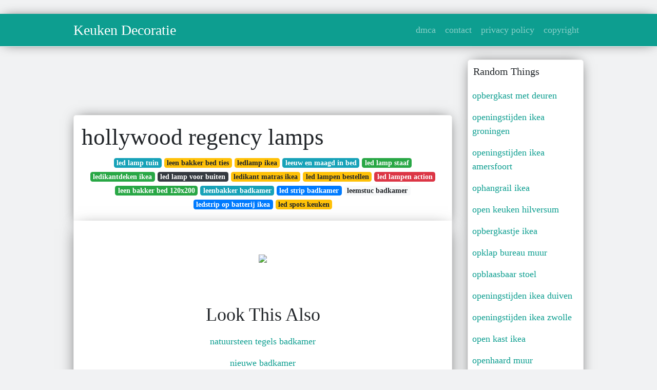

--- FILE ---
content_type: text/html; charset=utf-8
request_url: https://betje-gusta.netlify.app/hollywood-regency-lamps
body_size: 7449
content:
<!DOCTYPE html><html lang="en"><head>
	<!-- Required meta tags -->
	<meta charset="utf-8">
	<meta name="viewport" content="width=device-width, initial-scale=1, shrink-to-fit=no">
	<!-- Bootstrap CSS -->
	<style type="text/css">svg:not(:root).svg-inline--fa{overflow:visible}.svg-inline--fa{display:inline-block;font-size:inherit;height:1em;overflow:visible;vertical-align:-.125em}.svg-inline--fa.fa-lg{vertical-align:-.225em}.svg-inline--fa.fa-w-1{width:.0625em}.svg-inline--fa.fa-w-2{width:.125em}.svg-inline--fa.fa-w-3{width:.1875em}.svg-inline--fa.fa-w-4{width:.25em}.svg-inline--fa.fa-w-5{width:.3125em}.svg-inline--fa.fa-w-6{width:.375em}.svg-inline--fa.fa-w-7{width:.4375em}.svg-inline--fa.fa-w-8{width:.5em}.svg-inline--fa.fa-w-9{width:.5625em}.svg-inline--fa.fa-w-10{width:.625em}.svg-inline--fa.fa-w-11{width:.6875em}.svg-inline--fa.fa-w-12{width:.75em}.svg-inline--fa.fa-w-13{width:.8125em}.svg-inline--fa.fa-w-14{width:.875em}.svg-inline--fa.fa-w-15{width:.9375em}.svg-inline--fa.fa-w-16{width:1em}.svg-inline--fa.fa-w-17{width:1.0625em}.svg-inline--fa.fa-w-18{width:1.125em}.svg-inline--fa.fa-w-19{width:1.1875em}.svg-inline--fa.fa-w-20{width:1.25em}.svg-inline--fa.fa-pull-left{margin-right:.3em;width:auto}.svg-inline--fa.fa-pull-right{margin-left:.3em;width:auto}.svg-inline--fa.fa-border{height:1.5em}.svg-inline--fa.fa-li{width:2em}.svg-inline--fa.fa-fw{width:1.25em}.fa-layers svg.svg-inline--fa{bottom:0;left:0;margin:auto;position:absolute;right:0;top:0}.fa-layers{display:inline-block;height:1em;position:relative;text-align:center;vertical-align:-.125em;width:1em}.fa-layers svg.svg-inline--fa{-webkit-transform-origin:center center;transform-origin:center center}.fa-layers-counter,.fa-layers-text{display:inline-block;position:absolute;text-align:center}.fa-layers-text{left:50%;top:50%;-webkit-transform:translate(-50%,-50%);transform:translate(-50%,-50%);-webkit-transform-origin:center center;transform-origin:center center}.fa-layers-counter{background-color:#ff253a;border-radius:1em;-webkit-box-sizing:border-box;box-sizing:border-box;color:#fff;height:1.5em;line-height:1;max-width:5em;min-width:1.5em;overflow:hidden;padding:.25em;right:0;text-overflow:ellipsis;top:0;-webkit-transform:scale(.25);transform:scale(.25);-webkit-transform-origin:top right;transform-origin:top right}.fa-layers-bottom-right{bottom:0;right:0;top:auto;-webkit-transform:scale(.25);transform:scale(.25);-webkit-transform-origin:bottom right;transform-origin:bottom right}.fa-layers-bottom-left{bottom:0;left:0;right:auto;top:auto;-webkit-transform:scale(.25);transform:scale(.25);-webkit-transform-origin:bottom left;transform-origin:bottom left}.fa-layers-top-right{right:0;top:0;-webkit-transform:scale(.25);transform:scale(.25);-webkit-transform-origin:top right;transform-origin:top right}.fa-layers-top-left{left:0;right:auto;top:0;-webkit-transform:scale(.25);transform:scale(.25);-webkit-transform-origin:top left;transform-origin:top left}.fa-lg{font-size:1.3333333333em;line-height:.75em;vertical-align:-.0667em}.fa-xs{font-size:.75em}.fa-sm{font-size:.875em}.fa-1x{font-size:1em}.fa-2x{font-size:2em}.fa-3x{font-size:3em}.fa-4x{font-size:4em}.fa-5x{font-size:5em}.fa-6x{font-size:6em}.fa-7x{font-size:7em}.fa-8x{font-size:8em}.fa-9x{font-size:9em}.fa-10x{font-size:10em}.fa-fw{text-align:center;width:1.25em}.fa-ul{list-style-type:none;margin-left:2.5em;padding-left:0}.fa-ul>li{position:relative}.fa-li{left:-2em;position:absolute;text-align:center;width:2em;line-height:inherit}.fa-border{border:solid .08em #eee;border-radius:.1em;padding:.2em .25em .15em}.fa-pull-left{float:left}.fa-pull-right{float:right}.fa.fa-pull-left,.fab.fa-pull-left,.fal.fa-pull-left,.far.fa-pull-left,.fas.fa-pull-left{margin-right:.3em}.fa.fa-pull-right,.fab.fa-pull-right,.fal.fa-pull-right,.far.fa-pull-right,.fas.fa-pull-right{margin-left:.3em}.fa-spin{-webkit-animation:fa-spin 2s infinite linear;animation:fa-spin 2s infinite linear}.fa-pulse{-webkit-animation:fa-spin 1s infinite steps(8);animation:fa-spin 1s infinite steps(8)}@-webkit-keyframes fa-spin{0%{-webkit-transform:rotate(0);transform:rotate(0)}100%{-webkit-transform:rotate(360deg);transform:rotate(360deg)}}@keyframes fa-spin{0%{-webkit-transform:rotate(0);transform:rotate(0)}100%{-webkit-transform:rotate(360deg);transform:rotate(360deg)}}.fa-rotate-90{-webkit-transform:rotate(90deg);transform:rotate(90deg)}.fa-rotate-180{-webkit-transform:rotate(180deg);transform:rotate(180deg)}.fa-rotate-270{-webkit-transform:rotate(270deg);transform:rotate(270deg)}.fa-flip-horizontal{-webkit-transform:scale(-1,1);transform:scale(-1,1)}.fa-flip-vertical{-webkit-transform:scale(1,-1);transform:scale(1,-1)}.fa-flip-both,.fa-flip-horizontal.fa-flip-vertical{-webkit-transform:scale(-1,-1);transform:scale(-1,-1)}:root .fa-flip-both,:root .fa-flip-horizontal,:root .fa-flip-vertical,:root .fa-rotate-180,:root .fa-rotate-270,:root .fa-rotate-90{-webkit-filter:none;filter:none}.fa-stack{display:inline-block;height:2em;position:relative;width:2.5em}.fa-stack-1x,.fa-stack-2x{bottom:0;left:0;margin:auto;position:absolute;right:0;top:0}.svg-inline--fa.fa-stack-1x{height:1em;width:1.25em}.svg-inline--fa.fa-stack-2x{height:2em;width:2.5em}.fa-inverse{color:#fff}.sr-only{border:0;clip:rect(0,0,0,0);height:1px;margin:-1px;overflow:hidden;padding:0;position:absolute;width:1px}.sr-only-focusable:active,.sr-only-focusable:focus{clip:auto;height:auto;margin:0;overflow:visible;position:static;width:auto}.svg-inline--fa .fa-primary{fill:var(--fa-primary-color,currentColor);opacity:1;opacity:var(--fa-primary-opacity,1)}.svg-inline--fa .fa-secondary{fill:var(--fa-secondary-color,currentColor);opacity:.4;opacity:var(--fa-secondary-opacity,.4)}.svg-inline--fa.fa-swap-opacity .fa-primary{opacity:.4;opacity:var(--fa-secondary-opacity,.4)}.svg-inline--fa.fa-swap-opacity .fa-secondary{opacity:1;opacity:var(--fa-primary-opacity,1)}.svg-inline--fa mask .fa-primary,.svg-inline--fa mask .fa-secondary{fill:#000}.fad.fa-inverse{color:#fff}</style><link rel="stylesheet" href="https://stackpath.bootstrapcdn.com/bootstrap/4.1.3/css/bootstrap.min.css" integrity="sha384-MCw98/SFnGE8fJT3GXwEOngsV7Zt27NXFoaoApmYm81iuXoPkFOJwJ8ERdknLPMO" crossorigin="anonymous">
	<link rel="stylesheet" href="https://cdnjs.cloudflare.com/ajax/libs/twitter-bootstrap/4.4.1/css/bootstrap.min.css" integrity="sha256-L/W5Wfqfa0sdBNIKN9cG6QA5F2qx4qICmU2VgLruv9Y=" crossorigin="anonymous">
	<link rel="stylesheet" href="https://cdnjs.cloudflare.com/ajax/libs/lightbox2/2.11.1/css/lightbox.min.css" integrity="sha256-tBxlolRHP9uMsEFKVk+hk//ekOlXOixLKvye5W2WR5c=" crossorigin="anonymous">
	<link rel="preconnect" href="https://fonts.gstatic.com">
<link href="https://fonts.googleapis.com/css2?family=Indie+Flower&amp;display=swap" rel="stylesheet">
	<style type="text/css">
.posts-gallery,.posts-image,.posts-picture{display:block}.posts-gallery img,.posts-image img{object-fit:cover;object-position:center}body,html{font-family: 'Dela Gothic One', cursive;font-size:18px;font-weight:400;background:#f1f2f3}img{max-width:100%}.container{max-width:1024px}.navbar{margin-bottom:25px;border-bottom:1px solid #eee;background:#0d9e90!important;-webkit-box-shadow:0 0 25px -8px rgba(0,0,0,.75);-moz-box-shadow:0 0 25px -8px rgba(0,0,0,.75);box-shadow:0 0 25px -8px rgba(0,0,0,.75)}.posts-image-content,.widget{-webkit-box-shadow:0 0 25px -8px rgba(0,0,0,.75);-moz-box-shadow:0 0 25px -8px rgba(0,0,0,.75)}.navbar .navbar-brand{margin:0 20px 0 0;font-size:28px;padding:0;line-height:24px}.row.content,.row.footer,.row.header{widthx:auto;max-widthx:100%}.row.footer{padding:30px 0;background:0 0;border-color:#eee}.content .col-sm-12{padding:0}.content .col-md-9s{margin-right:-25px}.posts-image{width:50%;float:left}.posts-image-content{width:auto;margin:0 15px 35px 0;position:relative;background:#fff;border:1px solid #eee;box-shadow:0 0 25px -8px rgba(0,0,0,.75);-webkit-border-radius:5px;-moz-border-radius:5px;border-radius:5px}.posts-image img{width:100%;height:250px;margin-bottom:5px;-webkit-transition:.6s opacity;transition:.6s opacity;-webkit-border-radius:5px 5px 0 0;-moz-border-radius:5px 5px 0 0;border-radius:5px 5px 0 0}.posts-single,.widget{border:1px solid #eee}.posts-image:hover img{opacity:.8}.posts-image:hovers h2{background:rgba(0,0,0,.7)}.posts-image h2{z-index:2;font-size:20px;padding:5px 10px;text-align:left;-webkit-transition:.6s opacity;transition:.6s background}.posts-picture,.posts-picture img{text-align:center}.posts-image h2 a{color:#111}.posts-image-single .posts-image-content,.posts-image-single:nth-child(5n) .posts-image-content{margin:0 15px 15px 0!important}.posts-images{clear:both}.widget{background:#fff;box-shadow:0 0 25px -8px rgba(0,0,0,.75);-webkit-border-radius:5px;-moz-border-radius:5px;border-radius:5px;margin-bottom:20px}.list-group{border:none}.list-group li{padding:0;border:none}.list-group li a{display:block;padding:8px}h3.widget-title{font-size:20px;padding:10px 10px 5px}a{color:#0d9e90;text-decoration:none}.footer{margin-top:21px;padding-top:13px;border-top:1px solid #eee}.footer a{margin:0 15px}.navi{margin:13px 0}.navi a{margin:5px 2px;font-size:95%}.posts-single{background:#fff;padding:15px;-webkit-box-shadow:0 0 25px -8px rgba(0,0,0,.75);-moz-box-shadow:0 0 25px -8px rgba(0,0,0,.75);box-shadow:0 0 25px -8px rgba(0,0,0,.75);-webkit-border-radius:5px 5px 0 0;-moz-border-radius:5px 5px 0 0;border-radius:5px 5px 0 0}.posts-singles{border:1px solid #eee;background:#fff;margin-top:-10px;border-top:0;padding:0 15px 15px;-webkit-box-shadow:0 8px 31px -9px rgba(0,0,0,.75);-moz-box-shadow:0 8px 31px -9px rgba(0,0,0,.75);box-shadow:0 8px 31px -9px rgba(0,0,0,.75);-webkit-border-radius:0 0 5px 5px;-moz-border-radius:0 0 5px 5px;border-radius:0 0 5px 5px}.posts-gallery{width:20%;float:left}.posts-gallery-content{border:1px solid #fff;width:auto;max-width:100%}.posts-gallery img{width:100%;height:110px}@media  only screen and (min-width:0px) and (max-width:991px){.container{width:auto;max-width:100%}.navbar{padding:5px 0}.navbar .container{width:100%;margin:0 15px}}@media  only screen and (min-width:0px) and (max-width:767px){.content .col-md-3{padding:15px}}@media  only screen and (min-width:481px) and (max-width:640px){.posts-gallery{width:33.3%}}@media  only screen and (min-width:0px) and (max-width:480px){.posts-image{width:100%}.posts-image .posts-image-content{margin-right:0}.posts-gallery{width:50%}}
	</style>
	
<title>hollywood regency lamps</title>
	


<!--ads/auto.txt-->
<!-- Histats.com  START (hidden counter) -->
</head><body><a href="/" alt="website traffic statistics" target="_blank">
<img src="//sstatic1.histats.com/0.gif?4532145&amp;101" alt="website traffic statistics" border="0">
<!-- Histats.com  END  -->

	</a><main id="main"><a href="/" alt="website traffic statistics" target="_blank">
		</a><nav class="navbar navbar-expand-lg navbar-dark bg-light "><a href="/" alt="website traffic statistics" target="_blank">
			</a><div class="container"><a href="/" alt="website traffic statistics" target="_blank">
		  </a><a href="/" class="navbar-brand">Keuken Decoratie</a>
		  <button class="navbar-toggler" type="button" data-toggle="collapse" data-target="#navbarSupportedContent" aria-controls="navbarSupportedContent" aria-expanded="false" aria-label="Toggle navigation">
			<span class="navbar-toggler-icon"></span>
		  </button>
		  <div class="collapse navbar-collapse" id="navbarSupportedContent">
			<ul class="navbar-nav ml-auto">				
								<li class="nav-item"><a class="nav-link" href="/p/dmca">dmca</a></li>
								<li class="nav-item"><a class="nav-link" href="/p/contact">contact</a></li>
								<li class="nav-item"><a class="nav-link" href="/p/privacy-policy">privacy policy</a></li>
								<li class="nav-item"><a class="nav-link" href="/p/copyright">copyright</a></li>
				 
			</ul> 
			</div>
		  </div>
		</nav>
		<div class="container">  
			<div class="row content">
				<div class="col-md-9"> 
					<div class="col-sm-12">
						
						<div class="d-block p-4">
	<center>
		<!--ads/responsive.txt-->
	</center>
	
</div> <div class="d-block p-4">
	<center>

	</center>
</div>
<div class="posts-single">
	<h1>hollywood regency lamps</h1>

		<center>						<a class="badge badge-info" href="/led-lamp-tuin">led lamp tuin</a>
											<a class="badge badge-warning" href="/leen-bakker-bed-ties">leen bakker bed ties</a>
											<a class="badge badge-warning" href="/ledlamp-ikea">ledlamp ikea</a>
											<a class="badge badge-info" href="/leeuw-en-maagd-in-bed">leeuw en maagd in bed</a>
											<a class="badge badge-success" href="/led-lamp-staaf">led lamp staaf</a>
											<a class="badge badge-success" href="/ledikantdeken-ikea">ledikantdeken ikea</a>
											<a class="badge badge-dark" href="/led-lamp-voor-buiten">led lamp voor buiten</a>
											<a class="badge badge-warning" href="/ledikant-matras-ikea">ledikant matras ikea</a>
											<a class="badge badge-warning" href="/led-lampen-bestellen">led lampen bestellen</a>
											<a class="badge badge-danger" href="/led-lampen-action">led lampen action</a>
											<a class="badge badge-success" href="/leen-bakker-bed-120x200">leen bakker bed 120x200</a>
											<a class="badge badge-info" href="/leenbakker-badkamer">leenbakker badkamer</a>
											<a class="badge badge-primary" href="/led-strip-badkamer">led strip badkamer</a>
											<a class="badge badge-light" href="/leemstuc-badkamer">leemstuc badkamer</a>
											<a class="badge badge-primary" href="/ledstrip-op-batterij-ikea">ledstrip op batterij ikea</a>
											<a class="badge badge-warning" href="/led-spots-keuken">led spots keuken</a>
					 </center>
		
	<div class="navi text-left">
			</div>

						

					</div> 
					<div class="col-sm-12">					
									
	<div class="posts-singles">		
	<div class="d-block p-4">
	<center>
		<!--ads/responsive.txt-->
	</center>

</div>		<div class="posts-content"> 
			<div class="text-left">
				<h3></h3>
				<p class="text-center"><img src="https://i.pinimg.com/736x/02/4a/59/024a59a8a6baf2a7d0f7490b8e36e2a6.jpg" style="margin-bottom: 8px;"> </p>

							</div> 
		</div> 
		<div class="d-block p-4">
	<center>
		<!--ads/responsive.txt-->
	</center>

</div>			<center> <h2> Look This Also </h2><div class="list-group">  
										<li class="list-group-item"><a href="/natuursteen-tegels-badkamer">natuursteen tegels badkamer</a></li>
														<li class="list-group-item"><a href="/nieuwe-badkamer">nieuwe badkamer</a></li>
														<li class="list-group-item"><a href="/natuurlatex-matras-ikea">natuurlatex matras ikea</a></li>
														<li class="list-group-item"><a href="/natuursteen-vloer-woonkamer">natuursteen vloer woonkamer</a></li>
														<li class="list-group-item"><a href="/nachtkastje-plank-aan-bed">nachtkastje plank aan bed</a></li>
														<li class="list-group-item"><a href="/natuursteen-strips-muur">natuursteen strips muur</a></li>
														<li class="list-group-item"><a href="/next125-keuken">next125 keuken</a></li>
							 </div>
							<div class="d-block p-4">
	<center>
		<!--ads/responsive.txt-->
	</center>

</div>			
												<div class="posts-picture"> 
						<a href="https://i.pinimg.com/originals/41/f3/d8/41f3d8659515ac1f6aaad6f9ea60a02f.jpg" data-lightbox="roadtrip" data-title="large mid century hollywood regency green empoli handblown etsy glass table lamp mid century modern lamps mid century">
							<img class="img-fluid" src="https://encrypted-tbn0.gstatic.com/images?q=tbn:ANd9GcQh_l3eQ5xwiPy07kGEXjmjgmBKBRB7H2mRxCGhv1tFWg5c_mWT" alt="large mid century hollywood regency green empoli handblown etsy glass table lamp mid century modern lamps mid century" onerror="this.onerror=null;this.src='https://encrypted-tbn0.gstatic.com/images?q=tbn:ANd9GcQh_l3eQ5xwiPy07kGEXjmjgmBKBRB7H2mRxCGhv1tFWg5c_mWT';"></a>
						<p class="text-center">large mid century hollywood regency green empoli handblown etsy glass table lamp mid century modern lamps mid century</p>
					</div>
									<div class="posts-picture"> 
						<a href="https://i.pinimg.com/originals/70/42/e3/7042e30834e717636d582762f7386358.jpg" data-lightbox="roadtrip" data-title="vintage hollywood regency style yellow amber optic glass table etsy mid century modern table lamps antique lamps vintage lamps">
							<img class="img-fluid" src="https://encrypted-tbn0.gstatic.com/images?q=tbn:ANd9GcQh_l3eQ5xwiPy07kGEXjmjgmBKBRB7H2mRxCGhv1tFWg5c_mWT" alt="vintage hollywood regency style yellow amber optic glass table etsy mid century modern table lamps antique lamps vintage lamps" onerror="this.onerror=null;this.src='https://encrypted-tbn0.gstatic.com/images?q=tbn:ANd9GcQh_l3eQ5xwiPy07kGEXjmjgmBKBRB7H2mRxCGhv1tFWg5c_mWT';"></a>
						<p class="text-center">vintage hollywood regency style yellow amber optic glass table etsy mid century modern table lamps antique lamps vintage lamps</p>
					</div>
									<div class="posts-picture"> 
						<a href="https://i.pinimg.com/originals/4f/7e/d5/4f7ed52e30185c2b85b24400c6042d09.jpg" data-lightbox="roadtrip" data-title="pin on the veranda team">
							<img class="img-fluid" src="https://encrypted-tbn0.gstatic.com/images?q=tbn:ANd9GcQh_l3eQ5xwiPy07kGEXjmjgmBKBRB7H2mRxCGhv1tFWg5c_mWT" alt="pin on the veranda team" onerror="this.onerror=null;this.src='https://encrypted-tbn0.gstatic.com/images?q=tbn:ANd9GcQh_l3eQ5xwiPy07kGEXjmjgmBKBRB7H2mRxCGhv1tFWg5c_mWT';"></a>
						<p class="text-center">pin on the veranda team</p>
					</div>
									<div class="posts-picture"> 
						<a href="https://i.pinimg.com/originals/ed/9c/93/ed9c93831b6c50dac625c8279d71e6dd.jpg" data-lightbox="roadtrip" data-title="pair amber hollywood regency style lamps mid century very large oversize lamp vintage lamps vintage lighting">
							<img class="img-fluid" src="https://encrypted-tbn0.gstatic.com/images?q=tbn:ANd9GcQh_l3eQ5xwiPy07kGEXjmjgmBKBRB7H2mRxCGhv1tFWg5c_mWT" alt="pair amber hollywood regency style lamps mid century very large oversize lamp vintage lamps vintage lighting" onerror="this.onerror=null;this.src='https://encrypted-tbn0.gstatic.com/images?q=tbn:ANd9GcQh_l3eQ5xwiPy07kGEXjmjgmBKBRB7H2mRxCGhv1tFWg5c_mWT';"></a>
						<p class="text-center">pair amber hollywood regency style lamps mid century very large oversize lamp vintage lamps vintage lighting</p>
					</div>
									<div class="posts-picture"> 
						<a href="https://i.pinimg.com/736x/5e/f1/a8/5ef1a85843ca1767d91b5cdb1692aa4a.jpg" data-lightbox="roadtrip" data-title="sold pair of very large mid century hollywood regency green etsy glass table lamp hollywood regency decor hollywood regency living room">
							<img class="img-fluid" src="https://encrypted-tbn0.gstatic.com/images?q=tbn:ANd9GcQh_l3eQ5xwiPy07kGEXjmjgmBKBRB7H2mRxCGhv1tFWg5c_mWT" alt="sold pair of very large mid century hollywood regency green etsy glass table lamp hollywood regency decor hollywood regency living room" onerror="this.onerror=null;this.src='https://encrypted-tbn0.gstatic.com/images?q=tbn:ANd9GcQh_l3eQ5xwiPy07kGEXjmjgmBKBRB7H2mRxCGhv1tFWg5c_mWT';"></a>
						<p class="text-center">sold pair of very large mid century hollywood regency green etsy glass table lamp hollywood regency decor hollywood regency living room</p>
					</div>
									<div class="posts-picture"> 
						<a href="https://i.pinimg.com/originals/83/49/0b/83490baf4122510dd070a6dedc61362b.jpg" data-lightbox="roadtrip" data-title="vintage glass hollywood regency lamp etsy vintage lamps lamp hollywood regency lamp">
							<img class="img-fluid" src="https://encrypted-tbn0.gstatic.com/images?q=tbn:ANd9GcQh_l3eQ5xwiPy07kGEXjmjgmBKBRB7H2mRxCGhv1tFWg5c_mWT" alt="vintage glass hollywood regency lamp etsy vintage lamps lamp hollywood regency lamp" onerror="this.onerror=null;this.src='https://encrypted-tbn0.gstatic.com/images?q=tbn:ANd9GcQh_l3eQ5xwiPy07kGEXjmjgmBKBRB7H2mRxCGhv1tFWg5c_mWT';"></a>
						<p class="text-center">vintage glass hollywood regency lamp etsy vintage lamps lamp hollywood regency lamp</p>
					</div>
									<div class="posts-picture"> 
						<a href="https://i.pinimg.com/736x/c8/52/26/c85226f27ac4bdf0ce4543fb66bcb37a.jpg" data-lightbox="roadtrip" data-title="falkenstein hollywood regency cobalt blue carnival glass table lamp with decorative bronze overlay glass table lamp blue carnival glass glass table">
							<img class="img-fluid" src="https://encrypted-tbn0.gstatic.com/images?q=tbn:ANd9GcQh_l3eQ5xwiPy07kGEXjmjgmBKBRB7H2mRxCGhv1tFWg5c_mWT" alt="falkenstein hollywood regency cobalt blue carnival glass table lamp with decorative bronze overlay glass table lamp blue carnival glass glass table" onerror="this.onerror=null;this.src='https://encrypted-tbn0.gstatic.com/images?q=tbn:ANd9GcQh_l3eQ5xwiPy07kGEXjmjgmBKBRB7H2mRxCGhv1tFWg5c_mWT';"></a>
						<p class="text-center">falkenstein hollywood regency cobalt blue carnival glass table lamp with decorative bronze overlay glass table lamp blue carnival glass glass table</p>
					</div>
									<div class="posts-picture"> 
						<a href="https://i.pinimg.com/736x/28/5b/6f/285b6f79d0fefa38cc7a9abbaeac0531.jpg" data-lightbox="roadtrip" data-title="rare loevsky loevsky hollywood regency brass and marble orange lucite table lamp lamp antique lighting table lamp">
							<img class="img-fluid" src="https://encrypted-tbn0.gstatic.com/images?q=tbn:ANd9GcQh_l3eQ5xwiPy07kGEXjmjgmBKBRB7H2mRxCGhv1tFWg5c_mWT" alt="rare loevsky loevsky hollywood regency brass and marble orange lucite table lamp lamp antique lighting table lamp" onerror="this.onerror=null;this.src='https://encrypted-tbn0.gstatic.com/images?q=tbn:ANd9GcQh_l3eQ5xwiPy07kGEXjmjgmBKBRB7H2mRxCGhv1tFWg5c_mWT';"></a>
						<p class="text-center">rare loevsky loevsky hollywood regency brass and marble orange lucite table lamp lamp antique lighting table lamp</p>
					</div>
									<div class="posts-picture"> 
						<a href="https://i.pinimg.com/originals/79/6c/2a/796c2a4135e27e4861cce5569d485b0c.jpg" data-lightbox="roadtrip" data-title="ef ef industries table lamp hollywood regency mcm fully functional beauty vintage lamps mcm lamp lamp">
							<img class="img-fluid" src="https://encrypted-tbn0.gstatic.com/images?q=tbn:ANd9GcQh_l3eQ5xwiPy07kGEXjmjgmBKBRB7H2mRxCGhv1tFWg5c_mWT" alt="ef ef industries table lamp hollywood regency mcm fully functional beauty vintage lamps mcm lamp lamp" onerror="this.onerror=null;this.src='https://encrypted-tbn0.gstatic.com/images?q=tbn:ANd9GcQh_l3eQ5xwiPy07kGEXjmjgmBKBRB7H2mRxCGhv1tFWg5c_mWT';"></a>
						<p class="text-center">ef ef industries table lamp hollywood regency mcm fully functional beauty vintage lamps mcm lamp lamp</p>
					</div>
									<div class="posts-picture"> 
						<a href="https://i.pinimg.com/originals/94/6a/6f/946a6f110ce39ec795088c3503e60c37.jpg" data-lightbox="roadtrip" data-title="large mid century hollywood regency green empoli handblown etsy mid century modern lamps hollywood regency hand blown glass">
							<img class="img-fluid" src="https://encrypted-tbn0.gstatic.com/images?q=tbn:ANd9GcQh_l3eQ5xwiPy07kGEXjmjgmBKBRB7H2mRxCGhv1tFWg5c_mWT" alt="large mid century hollywood regency green empoli handblown etsy mid century modern lamps hollywood regency hand blown glass" onerror="this.onerror=null;this.src='https://encrypted-tbn0.gstatic.com/images?q=tbn:ANd9GcQh_l3eQ5xwiPy07kGEXjmjgmBKBRB7H2mRxCGhv1tFWg5c_mWT';"></a>
						<p class="text-center">large mid century hollywood regency green empoli handblown etsy mid century modern lamps hollywood regency hand blown glass</p>
					</div>
									<div class="posts-picture"> 
						<a href="https://i.pinimg.com/originals/0e/86/04/0e8604d77a8b322d28248ba928adfcfc.jpg" data-lightbox="roadtrip" data-title="antique hollywood regency french lamp crystal lantern ornate large chiffon shade french lamp hollywood regency lamp">
							<img class="img-fluid" src="https://encrypted-tbn0.gstatic.com/images?q=tbn:ANd9GcQh_l3eQ5xwiPy07kGEXjmjgmBKBRB7H2mRxCGhv1tFWg5c_mWT" alt="antique hollywood regency french lamp crystal lantern ornate large chiffon shade french lamp hollywood regency lamp" onerror="this.onerror=null;this.src='https://encrypted-tbn0.gstatic.com/images?q=tbn:ANd9GcQh_l3eQ5xwiPy07kGEXjmjgmBKBRB7H2mRxCGhv1tFWg5c_mWT';"></a>
						<p class="text-center">antique hollywood regency french lamp crystal lantern ornate large chiffon shade french lamp hollywood regency lamp</p>
					</div>
									<div class="posts-picture"> 
						<a href="https://i.pinimg.com/originals/22/f0/48/22f0483f17bfb8f3c7c62c5d90eb7c9a.png" data-lightbox="roadtrip" data-title="italian hollywood regency lamps lava glazed in green and gold tones nyshowplace ceramic lamp lamp hollywood regency lamp">
							<img class="img-fluid" src="https://encrypted-tbn0.gstatic.com/images?q=tbn:ANd9GcQh_l3eQ5xwiPy07kGEXjmjgmBKBRB7H2mRxCGhv1tFWg5c_mWT" alt="italian hollywood regency lamps lava glazed in green and gold tones nyshowplace ceramic lamp lamp hollywood regency lamp" onerror="this.onerror=null;this.src='https://encrypted-tbn0.gstatic.com/images?q=tbn:ANd9GcQh_l3eQ5xwiPy07kGEXjmjgmBKBRB7H2mRxCGhv1tFWg5c_mWT';"></a>
						<p class="text-center">italian hollywood regency lamps lava glazed in green and gold tones nyshowplace ceramic lamp lamp hollywood regency lamp</p>
					</div>
									<div class="posts-picture"> 
						<a href="https://i.pinimg.com/originals/2d/21/3e/2d213ec03a6e9486ef1766051089f09a.jpg" data-lightbox="roadtrip" data-title="pin on classy vintage all thing">
							<img class="img-fluid" src="https://encrypted-tbn0.gstatic.com/images?q=tbn:ANd9GcQh_l3eQ5xwiPy07kGEXjmjgmBKBRB7H2mRxCGhv1tFWg5c_mWT" alt="pin on classy vintage all thing" onerror="this.onerror=null;this.src='https://encrypted-tbn0.gstatic.com/images?q=tbn:ANd9GcQh_l3eQ5xwiPy07kGEXjmjgmBKBRB7H2mRxCGhv1tFWg5c_mWT';"></a>
						<p class="text-center">pin on classy vintage all thing</p>
					</div>
									<div class="posts-picture"> 
						<a href="https://i.pinimg.com/originals/de/cb/36/decb3650ff573869a248939564b5dbbe.jpg" data-lightbox="roadtrip" data-title="oma stars mandyjoymiller on instagram sold vintage hollywood regency blush cascading flower lamp 230 look at this dreamy blush pink lotus like fl">
							<img class="img-fluid" src="https://encrypted-tbn0.gstatic.com/images?q=tbn:ANd9GcQh_l3eQ5xwiPy07kGEXjmjgmBKBRB7H2mRxCGhv1tFWg5c_mWT" alt="oma stars mandyjoymiller on instagram sold vintage hollywood regency blush cascading flower lamp 230 look at this dreamy blush pink lotus like fl" onerror="this.onerror=null;this.src='https://encrypted-tbn0.gstatic.com/images?q=tbn:ANd9GcQh_l3eQ5xwiPy07kGEXjmjgmBKBRB7H2mRxCGhv1tFWg5c_mWT';"></a>
						<p class="text-center">oma stars mandyjoymiller on instagram sold vintage hollywood regency blush cascading flower lamp 230 look at this dreamy blush pink lotus like fl</p>
					</div>
									<div class="posts-picture"> 
						<a href="https://i.pinimg.com/originals/65/fc/7d/65fc7da762a9cd5ef648556bae3b92ab.png" data-lightbox="roadtrip" data-title="pin on hollywood regency">
							<img class="img-fluid" src="https://encrypted-tbn0.gstatic.com/images?q=tbn:ANd9GcQh_l3eQ5xwiPy07kGEXjmjgmBKBRB7H2mRxCGhv1tFWg5c_mWT" alt="pin on hollywood regency" onerror="this.onerror=null;this.src='https://encrypted-tbn0.gstatic.com/images?q=tbn:ANd9GcQh_l3eQ5xwiPy07kGEXjmjgmBKBRB7H2mRxCGhv1tFWg5c_mWT';"></a>
						<p class="text-center">pin on hollywood regency</p>
					</div>
									<div class="posts-picture"> 
						<a href="https://i.pinimg.com/originals/e1/3e/59/e13e59998fec5fc873e36015ee93331b.jpg" data-lightbox="roadtrip" data-title="1970s hollywood regency ef ef industries blue glass lamp set sold individually blue glass lamp glass lamp lamp sets">
							<img class="img-fluid" src="https://encrypted-tbn0.gstatic.com/images?q=tbn:ANd9GcQh_l3eQ5xwiPy07kGEXjmjgmBKBRB7H2mRxCGhv1tFWg5c_mWT" alt="1970s hollywood regency ef ef industries blue glass lamp set sold individually blue glass lamp glass lamp lamp sets" onerror="this.onerror=null;this.src='https://encrypted-tbn0.gstatic.com/images?q=tbn:ANd9GcQh_l3eQ5xwiPy07kGEXjmjgmBKBRB7H2mRxCGhv1tFWg5c_mWT';"></a>
						<p class="text-center">1970s hollywood regency ef ef industries blue glass lamp set sold individually blue glass lamp glass lamp lamp sets</p>
					</div>
									<div class="posts-picture"> 
						<a href="https://i.pinimg.com/originals/4d/80/e4/4d80e45a35764505ddbee11f951c6966.jpg" data-lightbox="roadtrip" data-title="hollywood regency chandelier marble smoked orb floor lamps these are absolutely beautiful great condition hollywood regency chandelier style floor lamp">
							<img class="img-fluid" src="https://encrypted-tbn0.gstatic.com/images?q=tbn:ANd9GcQh_l3eQ5xwiPy07kGEXjmjgmBKBRB7H2mRxCGhv1tFWg5c_mWT" alt="hollywood regency chandelier marble smoked orb floor lamps these are absolutely beautiful great condition hollywood regency chandelier style floor lamp" onerror="this.onerror=null;this.src='https://encrypted-tbn0.gstatic.com/images?q=tbn:ANd9GcQh_l3eQ5xwiPy07kGEXjmjgmBKBRB7H2mRxCGhv1tFWg5c_mWT';"></a>
						<p class="text-center">hollywood regency chandelier marble smoked orb floor lamps these are absolutely beautiful great condition hollywood regency chandelier style floor lamp</p>
					</div>
									<div class="posts-picture"> 
						<a href="https://i.pinimg.com/originals/34/16/c3/3416c33d4b3161f615a82089b2a6ea33.jpg" data-lightbox="roadtrip" data-title="1970s hollywood regency ef ef industries blue glass lamp set sold individually blue glass lamp glass lamp lamp sets">
							<img class="img-fluid" src="https://encrypted-tbn0.gstatic.com/images?q=tbn:ANd9GcQh_l3eQ5xwiPy07kGEXjmjgmBKBRB7H2mRxCGhv1tFWg5c_mWT" alt="1970s hollywood regency ef ef industries blue glass lamp set sold individually blue glass lamp glass lamp lamp sets" onerror="this.onerror=null;this.src='https://encrypted-tbn0.gstatic.com/images?q=tbn:ANd9GcQh_l3eQ5xwiPy07kGEXjmjgmBKBRB7H2mRxCGhv1tFWg5c_mWT';"></a>
						<p class="text-center">1970s hollywood regency ef ef industries blue glass lamp set sold individually blue glass lamp glass lamp lamp sets</p>
					</div>
									<div class="posts-picture"> 
						<a href="https://i.pinimg.com/originals/7e/6f/05/7e6f050dac24fa911c5434516269e717.jpg" data-lightbox="roadtrip" data-title="hollywood regency glass lamp hollywood regency fabric shades glass">
							<img class="img-fluid" src="https://encrypted-tbn0.gstatic.com/images?q=tbn:ANd9GcQh_l3eQ5xwiPy07kGEXjmjgmBKBRB7H2mRxCGhv1tFWg5c_mWT" alt="hollywood regency glass lamp hollywood regency fabric shades glass" onerror="this.onerror=null;this.src='https://encrypted-tbn0.gstatic.com/images?q=tbn:ANd9GcQh_l3eQ5xwiPy07kGEXjmjgmBKBRB7H2mRxCGhv1tFWg5c_mWT';"></a>
						<p class="text-center">hollywood regency glass lamp hollywood regency fabric shades glass</p>
					</div>
									<div class="posts-picture"> 
						<a href="https://i.pinimg.com/736x/02/4a/59/024a59a8a6baf2a7d0f7490b8e36e2a6.jpg" data-lightbox="roadtrip" data-title="pair of very large mid century hollywood regency green glass etsy hollywood regency green glass mid century lamp">
							<img class="img-fluid" src="https://encrypted-tbn0.gstatic.com/images?q=tbn:ANd9GcQh_l3eQ5xwiPy07kGEXjmjgmBKBRB7H2mRxCGhv1tFWg5c_mWT" alt="pair of very large mid century hollywood regency green glass etsy hollywood regency green glass mid century lamp" onerror="this.onerror=null;this.src='https://encrypted-tbn0.gstatic.com/images?q=tbn:ANd9GcQh_l3eQ5xwiPy07kGEXjmjgmBKBRB7H2mRxCGhv1tFWg5c_mWT';"></a>
						<p class="text-center">pair of very large mid century hollywood regency green glass etsy hollywood regency green glass mid century lamp</p>
					</div>
									<div class="posts-picture"> 
						<a href="https://i.pinimg.com/originals/43/ee/b5/43eeb5975f1d4e7bc91abecac4afbb38.jpg" data-lightbox="roadtrip" data-title="vintage green glass table lamp hollywood regency mid century etsy glass table lamp vintage green glass globe lamps">
							<img class="img-fluid" src="https://encrypted-tbn0.gstatic.com/images?q=tbn:ANd9GcQh_l3eQ5xwiPy07kGEXjmjgmBKBRB7H2mRxCGhv1tFWg5c_mWT" alt="vintage green glass table lamp hollywood regency mid century etsy glass table lamp vintage green glass globe lamps" onerror="this.onerror=null;this.src='https://encrypted-tbn0.gstatic.com/images?q=tbn:ANd9GcQh_l3eQ5xwiPy07kGEXjmjgmBKBRB7H2mRxCGhv1tFWg5c_mWT';"></a>
						<p class="text-center">vintage green glass table lamp hollywood regency mid century etsy glass table lamp vintage green glass globe lamps</p>
					</div>
									<div class="posts-picture"> 
						<a href="https://i.pinimg.com/originals/e9/cf/bf/e9cfbfb28f78bb69e127ead7d34c70d2.jpg" data-lightbox="roadtrip" data-title="pin on crystals">
							<img class="img-fluid" src="https://encrypted-tbn0.gstatic.com/images?q=tbn:ANd9GcQh_l3eQ5xwiPy07kGEXjmjgmBKBRB7H2mRxCGhv1tFWg5c_mWT" alt="pin on crystals" onerror="this.onerror=null;this.src='https://encrypted-tbn0.gstatic.com/images?q=tbn:ANd9GcQh_l3eQ5xwiPy07kGEXjmjgmBKBRB7H2mRxCGhv1tFWg5c_mWT';"></a>
						<p class="text-center">pin on crystals</p>
					</div>
									<div class="posts-picture"> 
						<a href="https://i.pinimg.com/originals/e3/83/1a/e3831a4b57c67660cc4bdc90d7611263.jpg" data-lightbox="roadtrip" data-title="vintage glass hollywood regency lamp etsy hollywood regency lamp glass lamp vintage lamps">
							<img class="img-fluid" src="https://encrypted-tbn0.gstatic.com/images?q=tbn:ANd9GcQh_l3eQ5xwiPy07kGEXjmjgmBKBRB7H2mRxCGhv1tFWg5c_mWT" alt="vintage glass hollywood regency lamp etsy hollywood regency lamp glass lamp vintage lamps" onerror="this.onerror=null;this.src='https://encrypted-tbn0.gstatic.com/images?q=tbn:ANd9GcQh_l3eQ5xwiPy07kGEXjmjgmBKBRB7H2mRxCGhv1tFWg5c_mWT';"></a>
						<p class="text-center">vintage glass hollywood regency lamp etsy hollywood regency lamp glass lamp vintage lamps</p>
					</div>
									<div class="posts-picture"> 
						<a href="https://i.pinimg.com/originals/f5/42/38/f5423896174c3a1601674ee13f1e88ef.jpg" data-lightbox="roadtrip" data-title="very tall vintage lamp original shade 60s hollywood regency mcm atomic falkenstein amber glass lamp large 41 glass lamp lamp vintage lamps">
							<img class="img-fluid" src="https://encrypted-tbn0.gstatic.com/images?q=tbn:ANd9GcQh_l3eQ5xwiPy07kGEXjmjgmBKBRB7H2mRxCGhv1tFWg5c_mWT" alt="very tall vintage lamp original shade 60s hollywood regency mcm atomic falkenstein amber glass lamp large 41 glass lamp lamp vintage lamps" onerror="this.onerror=null;this.src='https://encrypted-tbn0.gstatic.com/images?q=tbn:ANd9GcQh_l3eQ5xwiPy07kGEXjmjgmBKBRB7H2mRxCGhv1tFWg5c_mWT';"></a>
						<p class="text-center">very tall vintage lamp original shade 60s hollywood regency mcm atomic falkenstein amber glass lamp large 41 glass lamp lamp vintage lamps</p>
					</div>
									<div class="posts-picture"> 
						<a href="https://i.pinimg.com/originals/1f/c4/90/1fc490a2b0f7c19ac0d599a6987f9647.jpg" data-lightbox="roadtrip" data-title="vintage hollywood regency amber globe table lamp optic glass laurel leaf base hollywoodregencyvintagemidcentury glass table lamp vintage lamps lamp">
							<img class="img-fluid" src="https://encrypted-tbn0.gstatic.com/images?q=tbn:ANd9GcQh_l3eQ5xwiPy07kGEXjmjgmBKBRB7H2mRxCGhv1tFWg5c_mWT" alt="vintage hollywood regency amber globe table lamp optic glass laurel leaf base hollywoodregencyvintagemidcentury glass table lamp vintage lamps lamp" onerror="this.onerror=null;this.src='https://encrypted-tbn0.gstatic.com/images?q=tbn:ANd9GcQh_l3eQ5xwiPy07kGEXjmjgmBKBRB7H2mRxCGhv1tFWg5c_mWT';"></a>
						<p class="text-center">vintage hollywood regency amber globe table lamp optic glass laurel leaf base hollywoodregencyvintagemidcentury glass table lamp vintage lamps lamp</p>
					</div>
									<div class="posts-picture"> 
						<a href="https://i.pinimg.com/originals/1f/0e/f9/1f0ef92b0ea7be8bab903f9bdf55826d.jpg" data-lightbox="roadtrip" data-title="vintage blue glass lamp 3 way i dream of jeanie mid century hollywood regency blue glass lamp glass lamp lamp">
							<img class="img-fluid" src="https://encrypted-tbn0.gstatic.com/images?q=tbn:ANd9GcQh_l3eQ5xwiPy07kGEXjmjgmBKBRB7H2mRxCGhv1tFWg5c_mWT" alt="vintage blue glass lamp 3 way i dream of jeanie mid century hollywood regency blue glass lamp glass lamp lamp" onerror="this.onerror=null;this.src='https://encrypted-tbn0.gstatic.com/images?q=tbn:ANd9GcQh_l3eQ5xwiPy07kGEXjmjgmBKBRB7H2mRxCGhv1tFWg5c_mWT';"></a>
						<p class="text-center">vintage blue glass lamp 3 way i dream of jeanie mid century hollywood regency blue glass lamp glass lamp lamp</p>
					</div>
									<div class="posts-picture"> 
						<a href="https://i.pinimg.com/originals/18/28/6d/18286de479a6d96f718d3b6959ed4f83.jpg" data-lightbox="roadtrip" data-title="mcm lighting chilo table lamp vtg mcm hollywood regency blue glass globe mood light glass globe blue glass table lamp">
							<img class="img-fluid" src="https://encrypted-tbn0.gstatic.com/images?q=tbn:ANd9GcQh_l3eQ5xwiPy07kGEXjmjgmBKBRB7H2mRxCGhv1tFWg5c_mWT" alt="mcm lighting chilo table lamp vtg mcm hollywood regency blue glass globe mood light glass globe blue glass table lamp" onerror="this.onerror=null;this.src='https://encrypted-tbn0.gstatic.com/images?q=tbn:ANd9GcQh_l3eQ5xwiPy07kGEXjmjgmBKBRB7H2mRxCGhv1tFWg5c_mWT';"></a>
						<p class="text-center">mcm lighting chilo table lamp vtg mcm hollywood regency blue glass globe mood light glass globe blue glass table lamp</p>
					</div>
									<div class="posts-picture"> 
						<a href="https://i.pinimg.com/originals/37/36/c4/3736c469e54d0fe25b92c382392201ef.jpg" data-lightbox="roadtrip" data-title="pin on hollywood style">
							<img class="img-fluid" src="https://encrypted-tbn0.gstatic.com/images?q=tbn:ANd9GcQh_l3eQ5xwiPy07kGEXjmjgmBKBRB7H2mRxCGhv1tFWg5c_mWT" alt="pin on hollywood style" onerror="this.onerror=null;this.src='https://encrypted-tbn0.gstatic.com/images?q=tbn:ANd9GcQh_l3eQ5xwiPy07kGEXjmjgmBKBRB7H2mRxCGhv1tFWg5c_mWT';"></a>
						<p class="text-center">pin on hollywood style</p>
					</div>
									<div class="posts-picture"> 
						<a href="https://i.pinimg.com/originals/ef/86/52/ef8652e1c837c064dfcb3e650782b2e6.png" data-lightbox="roadtrip" data-title="c1950s 70s hollywood regency era james mont style asian antique bronze lamp in 2021 lamp antique bronze lamp hollywood regency">
							<img class="img-fluid" src="https://encrypted-tbn0.gstatic.com/images?q=tbn:ANd9GcQh_l3eQ5xwiPy07kGEXjmjgmBKBRB7H2mRxCGhv1tFWg5c_mWT" alt="c1950s 70s hollywood regency era james mont style asian antique bronze lamp in 2021 lamp antique bronze lamp hollywood regency" onerror="this.onerror=null;this.src='https://encrypted-tbn0.gstatic.com/images?q=tbn:ANd9GcQh_l3eQ5xwiPy07kGEXjmjgmBKBRB7H2mRxCGhv1tFWg5c_mWT';"></a>
						<p class="text-center">c1950s 70s hollywood regency era james mont style asian antique bronze lamp in 2021 lamp antique bronze lamp hollywood regency</p>
					</div>
									<div class="posts-picture"> 
						<a href="/search?q=mid+century+vintage+green+glass+table+lamp&amp;tbm=isch" data-lightbox="roadtrip" data-title="mid century vintage green glass table lamp">
							<img class="img-fluid" src="https://encrypted-tbn0.gstatic.com/images?q=tbn:ANd9GcQh_l3eQ5xwiPy07kGEXjmjgmBKBRB7H2mRxCGhv1tFWg5c_mWT" alt="mid century vintage green glass table lamp" onerror="this.onerror=null;this.src='https://encrypted-tbn0.gstatic.com/images?q=tbn:ANd9GcQh_l3eQ5xwiPy07kGEXjmjgmBKBRB7H2mRxCGhv1tFWg5c_mWT';"></a>
						<p class="text-center">mid century vintage green glass table lamp</p>
					</div>
								<div class="d-block p-4">
	<center>
		<!--ads/responsive.txt-->
	</center>

</div>				<center> <h2> You May Like </h2><div class="list-group">  
										<li class="list-group-item"><a href="/klassieke-deuren">klassieke deuren</a></li>
														<li class="list-group-item"><a href="/klachten-beter-bed">klachten beter bed</a></li>
														<li class="list-group-item"><a href="/kleed-voor-slaapkamer">kleed voor slaapkamer</a></li>
														<li class="list-group-item"><a href="/kledingkast-1-deur">kledingkast 1 deur</a></li>
														<li class="list-group-item"><a href="/klassieke-slaapkamer">klassieke slaapkamer</a></li>
														<li class="list-group-item"><a href="/kleding-stoel">kleding stoel</a></li>
														<li class="list-group-item"><a href="/klaptafel-ikea">klaptafel ikea</a></li>
							 </div>
							<div class="d-block p-4">
	<center>
		<!--ads/responsive.txt-->
	</center>

</div>			
			
												<div class="posts-gallery">
						<div class="posts-gallery-content">
							<a href="https://i.pinimg.com/originals/6e/3a/3a/6e3a3a25890109eb879f1c6b7152f4b7.jpg" data-lightbox="roadtrip" data-title="hollywood regency style green optic glass table lamp etsy glass table lamp glass table hollywood regency style">
							<img class="img-fluid" src="https://encrypted-tbn0.gstatic.com/images?q=tbn:ANd9GcQh_l3eQ5xwiPy07kGEXjmjgmBKBRB7H2mRxCGhv1tFWg5c_mWT" alt="hollywood regency style green optic glass table lamp etsy glass table lamp glass table hollywood regency style" onerror="this.onerror=null;this.src='https://encrypted-tbn0.gstatic.com/images?q=tbn:ANd9GcQh_l3eQ5xwiPy07kGEXjmjgmBKBRB7H2mRxCGhv1tFWg5c_mWT';"></a>
						</div>
					</div>
									<div class="posts-gallery">
						<div class="posts-gallery-content">
							<a href="https://i.pinimg.com/originals/a1/b4/eb/a1b4ebd6e9a92f1bbedcb10abcd1ded5.jpg" data-lightbox="roadtrip" data-title="vintage large opalescent falkenstein art glass hollywood regency 3 way lamp 36 hollywoodregency falkenstein vintage lamps ceramic urn lamp">
							<img class="img-fluid" src="https://encrypted-tbn0.gstatic.com/images?q=tbn:ANd9GcQh_l3eQ5xwiPy07kGEXjmjgmBKBRB7H2mRxCGhv1tFWg5c_mWT" alt="vintage large opalescent falkenstein art glass hollywood regency 3 way lamp 36 hollywoodregency falkenstein vintage lamps ceramic urn lamp" onerror="this.onerror=null;this.src='https://encrypted-tbn0.gstatic.com/images?q=tbn:ANd9GcQh_l3eQ5xwiPy07kGEXjmjgmBKBRB7H2mRxCGhv1tFWg5c_mWT';"></a>
						</div>
					</div>
									<div class="posts-gallery">
						<div class="posts-gallery-content">
							<a href="https://i.pinimg.com/originals/b4/51/3e/b4513efe252126d424dba1b30fb52359.jpg" data-lightbox="roadtrip" data-title="antique vintage hollywood regency crystal chandelier table lamp lamp crystal table lamps table lamp">
							<img class="img-fluid" src="https://encrypted-tbn0.gstatic.com/images?q=tbn:ANd9GcQh_l3eQ5xwiPy07kGEXjmjgmBKBRB7H2mRxCGhv1tFWg5c_mWT" alt="antique vintage hollywood regency crystal chandelier table lamp lamp crystal table lamps table lamp" onerror="this.onerror=null;this.src='https://encrypted-tbn0.gstatic.com/images?q=tbn:ANd9GcQh_l3eQ5xwiPy07kGEXjmjgmBKBRB7H2mRxCGhv1tFWg5c_mWT';"></a>
						</div>
					</div>
									<div class="posts-gallery">
						<div class="posts-gallery-content">
							<a href="https://i.pinimg.com/originals/5c/0c/0c/5c0c0c869b8e81fa64920a23e0eff679.jpg" data-lightbox="roadtrip" data-title="hotel regency lamp hollywood regency lamp mid century decor etsy lamp vintage lamps vintage lighting">
							<img class="img-fluid" src="https://encrypted-tbn0.gstatic.com/images?q=tbn:ANd9GcQh_l3eQ5xwiPy07kGEXjmjgmBKBRB7H2mRxCGhv1tFWg5c_mWT" alt="hotel regency lamp hollywood regency lamp mid century decor etsy lamp vintage lamps vintage lighting" onerror="this.onerror=null;this.src='https://encrypted-tbn0.gstatic.com/images?q=tbn:ANd9GcQh_l3eQ5xwiPy07kGEXjmjgmBKBRB7H2mRxCGhv1tFWg5c_mWT';"></a>
						</div>
					</div>
									<div class="posts-gallery">
						<div class="posts-gallery-content">
							<a href="https://i.pinimg.com/originals/65/cf/bc/65cfbc06d7d6853007a7345eeb416a1c.jpg" data-lightbox="roadtrip" data-title="pair of hollywood regency crushed red velvet scalloped dome etsy in 2021 hollywood regency decor bedroom hollywood regency decor hollywood decor">
							<img class="img-fluid" src="https://encrypted-tbn0.gstatic.com/images?q=tbn:ANd9GcQh_l3eQ5xwiPy07kGEXjmjgmBKBRB7H2mRxCGhv1tFWg5c_mWT" alt="pair of hollywood regency crushed red velvet scalloped dome etsy in 2021 hollywood regency decor bedroom hollywood regency decor hollywood decor" onerror="this.onerror=null;this.src='https://encrypted-tbn0.gstatic.com/images?q=tbn:ANd9GcQh_l3eQ5xwiPy07kGEXjmjgmBKBRB7H2mRxCGhv1tFWg5c_mWT';"></a>
						</div>
					</div>
									<div class="posts-gallery">
						<div class="posts-gallery-content">
							<a href="https://i.pinimg.com/originals/63/7c/f1/637cf121debee52664cca62aaf183c90.jpg" data-lightbox="roadtrip" data-title="pair vintage hollywood regency amber table lamps velvet shades accurate cast ny vintage hollywood vintage lamps lamp">
							<img class="img-fluid" src="https://encrypted-tbn0.gstatic.com/images?q=tbn:ANd9GcQh_l3eQ5xwiPy07kGEXjmjgmBKBRB7H2mRxCGhv1tFWg5c_mWT" alt="pair vintage hollywood regency amber table lamps velvet shades accurate cast ny vintage hollywood vintage lamps lamp" onerror="this.onerror=null;this.src='https://encrypted-tbn0.gstatic.com/images?q=tbn:ANd9GcQh_l3eQ5xwiPy07kGEXjmjgmBKBRB7H2mRxCGhv1tFWg5c_mWT';"></a>
						</div>
					</div>
									<div class="posts-gallery">
						<div class="posts-gallery-content">
							<a href="https://i.pinimg.com/originals/a7/2c/c9/a72cc9626871a4465e4a856405fb7ed4.jpg" data-lightbox="roadtrip" data-title="vintage mid century amber glass brass lamp hollywood regency base lights up glass lamp base lamp vintage lamps">
							<img class="img-fluid" src="https://encrypted-tbn0.gstatic.com/images?q=tbn:ANd9GcQh_l3eQ5xwiPy07kGEXjmjgmBKBRB7H2mRxCGhv1tFWg5c_mWT" alt="vintage mid century amber glass brass lamp hollywood regency base lights up glass lamp base lamp vintage lamps" onerror="this.onerror=null;this.src='https://encrypted-tbn0.gstatic.com/images?q=tbn:ANd9GcQh_l3eQ5xwiPy07kGEXjmjgmBKBRB7H2mRxCGhv1tFWg5c_mWT';"></a>
						</div>
					</div>
									<div class="posts-gallery">
						<div class="posts-gallery-content">
							<a href="https://i.pinimg.com/originals/28/c1/80/28c180c5fec9458e81949654055ed757.jpg" data-lightbox="roadtrip" data-title="vintage pair green glass brass table lamps mid century hollywood regency vintage table lamp desk lamps green desk">
							<img class="img-fluid" src="https://encrypted-tbn0.gstatic.com/images?q=tbn:ANd9GcQh_l3eQ5xwiPy07kGEXjmjgmBKBRB7H2mRxCGhv1tFWg5c_mWT" alt="vintage pair green glass brass table lamps mid century hollywood regency vintage table lamp desk lamps green desk" onerror="this.onerror=null;this.src='https://encrypted-tbn0.gstatic.com/images?q=tbn:ANd9GcQh_l3eQ5xwiPy07kGEXjmjgmBKBRB7H2mRxCGhv1tFWg5c_mWT';"></a>
						</div>
					</div>
									<div class="posts-gallery">
						<div class="posts-gallery-content">
							<a href="https://i.pinimg.com/originals/3a/7f/53/3a7f53585d867fc084c2328a6ca9218c.jpg" data-lightbox="roadtrip" data-title="pair of mid century green glass lamps hollywood regency vintage retro glass lamp glass lamp base green glass">
							<img class="img-fluid" src="https://encrypted-tbn0.gstatic.com/images?q=tbn:ANd9GcQh_l3eQ5xwiPy07kGEXjmjgmBKBRB7H2mRxCGhv1tFWg5c_mWT" alt="pair of mid century green glass lamps hollywood regency vintage retro glass lamp glass lamp base green glass" onerror="this.onerror=null;this.src='https://encrypted-tbn0.gstatic.com/images?q=tbn:ANd9GcQh_l3eQ5xwiPy07kGEXjmjgmBKBRB7H2mRxCGhv1tFWg5c_mWT';"></a>
						</div>
					</div>
									<div class="posts-gallery">
						<div class="posts-gallery-content">
							<a href="https://i.pinimg.com/originals/cf/25/29/cf25294ac1d43ecd4039d6d66858c56e.jpg" data-lightbox="roadtrip" data-title="vintage pair of oversized mid century blue optic glass lamps with metal base elegant hollywood regency blue glass lamp glass lamp globe lamps">
							<img class="img-fluid" src="https://encrypted-tbn0.gstatic.com/images?q=tbn:ANd9GcQh_l3eQ5xwiPy07kGEXjmjgmBKBRB7H2mRxCGhv1tFWg5c_mWT" alt="vintage pair of oversized mid century blue optic glass lamps with metal base elegant hollywood regency blue glass lamp glass lamp globe lamps" onerror="this.onerror=null;this.src='https://encrypted-tbn0.gstatic.com/images?q=tbn:ANd9GcQh_l3eQ5xwiPy07kGEXjmjgmBKBRB7H2mRxCGhv1tFWg5c_mWT';"></a>
						</div>
					</div>
							
	 
		<div class="clearfix"></div>
	</center></center></div>
</div>

					</div> 
				</div> 
				<div class="col-md-3">
					<div class="col-sm-12 widget">
						<h3 class="widget-title">Random Things</h3>
						<ul class="list-group">
													<li class="list-group-item"><a href="/opbergkast-met-deuren">opbergkast met deuren</a></li>
													<li class="list-group-item"><a href="/openingstijden-ikea-groningen">openingstijden ikea groningen</a></li>
													<li class="list-group-item"><a href="/openingstijden-ikea-amersfoort">openingstijden ikea amersfoort</a></li>
													<li class="list-group-item"><a href="/ophangrail-ikea">ophangrail ikea</a></li>
													<li class="list-group-item"><a href="/open-keuken-hilversum">open keuken hilversum</a></li>
													<li class="list-group-item"><a href="/opbergkastje-ikea">opbergkastje ikea</a></li>
													<li class="list-group-item"><a href="/opklap-bureau-muur">opklap bureau muur</a></li>
													<li class="list-group-item"><a href="/opblaasbaar-stoel">opblaasbaar stoel</a></li>
													<li class="list-group-item"><a href="/openingstijden-ikea-duiven">openingstijden ikea duiven</a></li>
													<li class="list-group-item"><a href="/openingstijden-ikea-zwolle">openingstijden ikea zwolle</a></li>
													<li class="list-group-item"><a href="/open-kast-ikea">open kast ikea</a></li>
													<li class="list-group-item"><a href="/openhaard-muur">openhaard muur</a></li>
													<li class="list-group-item"><a href="/opklapbare-tafel-muur-maken">opklapbare tafel muur maken</a></li>
													<li class="list-group-item"><a href="/openslaande-deuren-landelijk">openslaande deuren landelijk</a></li>
													<li class="list-group-item"><a href="/openslaande-deuren-met-kozijn">openslaande deuren met kozijn</a></li>
													<li class="list-group-item"><a href="/openslaande-deuren-hor">openslaande deuren hor</a></li>
													<li class="list-group-item"><a href="/ophangsysteem-ikea">ophangsysteem ikea</a></li>
													<li class="list-group-item"><a href="/opblaas-stoel">opblaas stoel</a></li>
													<li class="list-group-item"><a href="/openslaande-deuren-tuin">openslaande deuren tuin</a></li>
													<li class="list-group-item"><a href="/open-badkamer">open badkamer</a></li>
						 
						</ul>
					</div>
					<div class="col-sm-12 widget">
						<div class="d-block p-4">
	<center>
		<!-- SIDEBAR ADS -->
	</center>
</div>					</div>
				</div> 
			<div class="row footer">
				<div class="col-md-12 text-center">
										<a href="/p/dmca">dmca</a>
										<a href="/p/contact">contact</a>
										<a href="/p/privacy-policy">privacy policy</a>
										<a href="/p/copyright">copyright</a>
					
				</div>
			</div>
		</div>
		
			</div></main>
	
		
	
	

	
	
		
	
		

<div id="lightboxOverlay" tabindex="-1" class="lightboxOverlay" style="display: none;"></div><div id="lightbox" tabindex="-1" class="lightbox" style="display: none;"><div class="lb-outerContainer"><div class="lb-container"><img class="lb-image" src="[data-uri]" alt=""><div class="lb-nav"><a class="lb-prev" aria-label="Previous image" href=""></a><a class="lb-next" aria-label="Next image" href=""></a></div><div class="lb-loader"><a class="lb-cancel"></a></div></div></div><div class="lb-dataContainer"><div class="lb-data"><div class="lb-details"><span class="lb-caption"></span><span class="lb-number"></span></div><div class="lb-closeContainer"><a class="lb-close"></a></div></div></div></div></body></html>